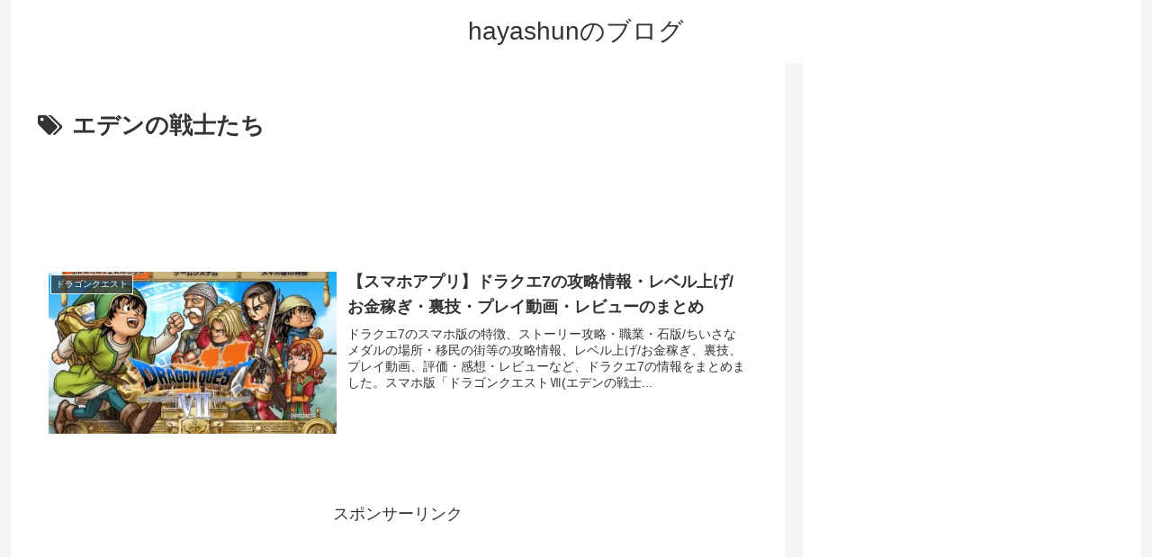

--- FILE ---
content_type: text/html; charset=utf-8
request_url: https://www.google.com/recaptcha/api2/aframe
body_size: -103
content:
<!DOCTYPE HTML><html><head><meta http-equiv="content-type" content="text/html; charset=UTF-8"></head><body><script nonce="2f0ki8CSwFWXLfZyJpAEZA">/** Anti-fraud and anti-abuse applications only. See google.com/recaptcha */ try{var clients={'sodar':'https://pagead2.googlesyndication.com/pagead/sodar?'};window.addEventListener("message",function(a){try{if(a.source===window.parent){var b=JSON.parse(a.data);var c=clients[b['id']];if(c){var d=document.createElement('img');d.src=c+b['params']+'&rc='+(localStorage.getItem("rc::a")?sessionStorage.getItem("rc::b"):"");window.document.body.appendChild(d);sessionStorage.setItem("rc::e",parseInt(sessionStorage.getItem("rc::e")||0)+1);localStorage.setItem("rc::h",'1768899609068');}}}catch(b){}});window.parent.postMessage("_grecaptcha_ready", "*");}catch(b){}</script></body></html>